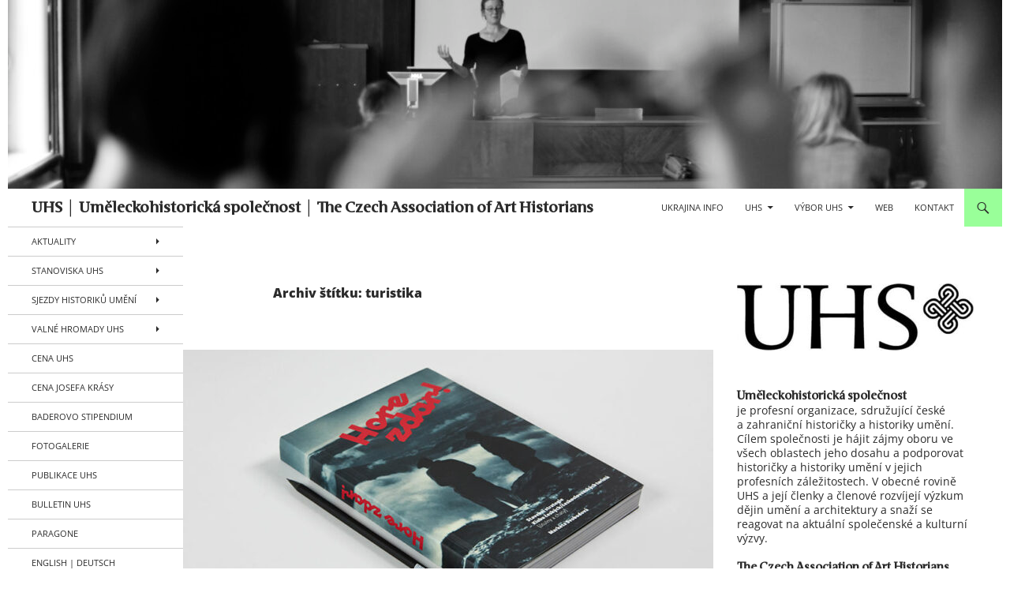

--- FILE ---
content_type: text/css
request_url: https://dejinyumeni.cz/wp-content/uploads/useanyfont/uaf.css?ver=1764620965
body_size: -247
content:
				@font-face {
					font-family: 'areplostext';
					src: url('/wp-content/uploads/useanyfont/1060AreplosText.woff2') format('woff2'),
						url('/wp-content/uploads/useanyfont/1060AreplosText.woff') format('woff');
					  font-display: auto;
				}

				.areplostext{font-family: 'areplostext' !important;}

						.site-title{
					font-family: 'areplostext' !important;
				}
						.site-title, .site-description{
					font-family: 'areplostext' !important;
				}
		